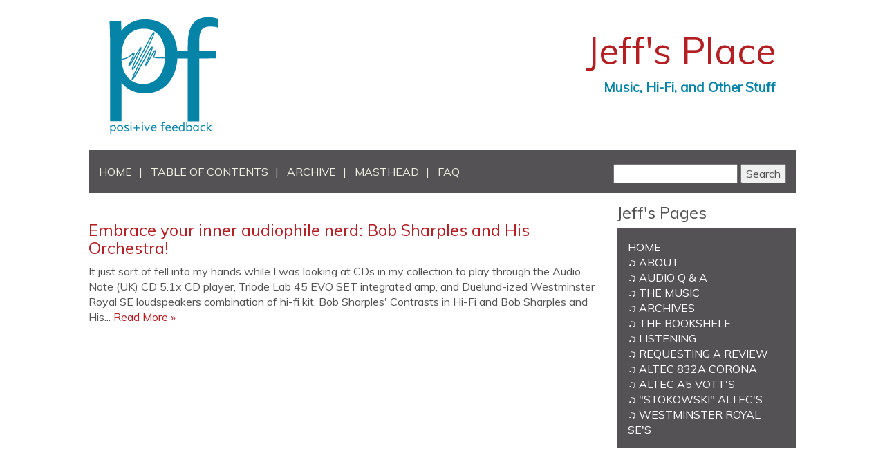

--- FILE ---
content_type: text/html; charset=UTF-8
request_url: https://jeffsplace.positive-feedback.com/category/music/equal-time-for-audio-nerds/
body_size: 9318
content:
<!DOCTYPE html>
<html lang="en">
  <head>
    <meta charset="utf-8">
    <meta http-equiv="X-UA-Compatible" content="IE=edge">

    <link rel="shortcut icon" href="https://jeffsplace.positive-feedback.com/wp-content/themes/positive-feedback/favicon.ico" type="image/x-icon">
    <link rel="icon" href="https://jeffsplace.positive-feedback.com/wp-content/themes/positive-feedback/favicon.ico" type="image/x-icon">
    <title>Equal time for audio nerds Archives - Jeff&#039;s Place</title>
    <meta name='robots' content='index, follow, max-image-preview:large, max-snippet:-1, max-video-preview:-1' />

	<!-- This site is optimized with the Yoast SEO plugin v25.6 - https://yoast.com/wordpress/plugins/seo/ -->
	<link rel="canonical" href="https://jeffsplace.positive-feedback.com/category/music/equal-time-for-audio-nerds/" />
	<meta property="og:locale" content="en_US" />
	<meta property="og:type" content="article" />
	<meta property="og:title" content="Equal time for audio nerds Archives - Jeff&#039;s Place" />
	<meta property="og:url" content="https://jeffsplace.positive-feedback.com/category/music/equal-time-for-audio-nerds/" />
	<meta property="og:site_name" content="Jeff&#039;s Place" />
	<meta name="twitter:card" content="summary_large_image" />
	<script type="application/ld+json" class="yoast-schema-graph">{"@context":"https://schema.org","@graph":[{"@type":"CollectionPage","@id":"https://jeffsplace.positive-feedback.com/category/music/equal-time-for-audio-nerds/","url":"https://jeffsplace.positive-feedback.com/category/music/equal-time-for-audio-nerds/","name":"Equal time for audio nerds Archives - Jeff&#039;s Place","isPartOf":{"@id":"https://jeffsplace.positive-feedback.com/#website"},"breadcrumb":{"@id":"https://jeffsplace.positive-feedback.com/category/music/equal-time-for-audio-nerds/#breadcrumb"},"inLanguage":"en-US"},{"@type":"BreadcrumbList","@id":"https://jeffsplace.positive-feedback.com/category/music/equal-time-for-audio-nerds/#breadcrumb","itemListElement":[{"@type":"ListItem","position":1,"name":"Home","item":"https://jeffsplace.positive-feedback.com/"},{"@type":"ListItem","position":2,"name":"¸¸.•*¨*•♫♪ Music","item":"https://jeffsplace.positive-feedback.com/category/music/"},{"@type":"ListItem","position":3,"name":"Equal time for audio nerds"}]},{"@type":"WebSite","@id":"https://jeffsplace.positive-feedback.com/#website","url":"https://jeffsplace.positive-feedback.com/","name":"Jeff&#039;s Place","description":"Music, Hi-Fi, and Other Stuff","potentialAction":[{"@type":"SearchAction","target":{"@type":"EntryPoint","urlTemplate":"https://jeffsplace.positive-feedback.com/?s={search_term_string}"},"query-input":{"@type":"PropertyValueSpecification","valueRequired":true,"valueName":"search_term_string"}}],"inLanguage":"en-US"}]}</script>
	<!-- / Yoast SEO plugin. -->


<link rel="alternate" type="application/rss+xml" title="Jeff&#039;s Place &raquo; Equal time for audio nerds Category Feed" href="https://jeffsplace.positive-feedback.com/category/music/equal-time-for-audio-nerds/feed/" />
<style id='wp-img-auto-sizes-contain-inline-css' type='text/css'>
img:is([sizes=auto i],[sizes^="auto," i]){contain-intrinsic-size:3000px 1500px}
/*# sourceURL=wp-img-auto-sizes-contain-inline-css */
</style>
<style id='wp-emoji-styles-inline-css' type='text/css'>

	img.wp-smiley, img.emoji {
		display: inline !important;
		border: none !important;
		box-shadow: none !important;
		height: 1em !important;
		width: 1em !important;
		margin: 0 0.07em !important;
		vertical-align: -0.1em !important;
		background: none !important;
		padding: 0 !important;
	}
/*# sourceURL=wp-emoji-styles-inline-css */
</style>
<link rel='stylesheet' id='wp-block-library-css' href='https://jeffsplace.positive-feedback.com/wp-includes/css/dist/block-library/style.min.css?ver=6.9' type='text/css' media='all' />
<style id='global-styles-inline-css' type='text/css'>
:root{--wp--preset--aspect-ratio--square: 1;--wp--preset--aspect-ratio--4-3: 4/3;--wp--preset--aspect-ratio--3-4: 3/4;--wp--preset--aspect-ratio--3-2: 3/2;--wp--preset--aspect-ratio--2-3: 2/3;--wp--preset--aspect-ratio--16-9: 16/9;--wp--preset--aspect-ratio--9-16: 9/16;--wp--preset--color--black: #000000;--wp--preset--color--cyan-bluish-gray: #abb8c3;--wp--preset--color--white: #ffffff;--wp--preset--color--pale-pink: #f78da7;--wp--preset--color--vivid-red: #cf2e2e;--wp--preset--color--luminous-vivid-orange: #ff6900;--wp--preset--color--luminous-vivid-amber: #fcb900;--wp--preset--color--light-green-cyan: #7bdcb5;--wp--preset--color--vivid-green-cyan: #00d084;--wp--preset--color--pale-cyan-blue: #8ed1fc;--wp--preset--color--vivid-cyan-blue: #0693e3;--wp--preset--color--vivid-purple: #9b51e0;--wp--preset--gradient--vivid-cyan-blue-to-vivid-purple: linear-gradient(135deg,rgb(6,147,227) 0%,rgb(155,81,224) 100%);--wp--preset--gradient--light-green-cyan-to-vivid-green-cyan: linear-gradient(135deg,rgb(122,220,180) 0%,rgb(0,208,130) 100%);--wp--preset--gradient--luminous-vivid-amber-to-luminous-vivid-orange: linear-gradient(135deg,rgb(252,185,0) 0%,rgb(255,105,0) 100%);--wp--preset--gradient--luminous-vivid-orange-to-vivid-red: linear-gradient(135deg,rgb(255,105,0) 0%,rgb(207,46,46) 100%);--wp--preset--gradient--very-light-gray-to-cyan-bluish-gray: linear-gradient(135deg,rgb(238,238,238) 0%,rgb(169,184,195) 100%);--wp--preset--gradient--cool-to-warm-spectrum: linear-gradient(135deg,rgb(74,234,220) 0%,rgb(151,120,209) 20%,rgb(207,42,186) 40%,rgb(238,44,130) 60%,rgb(251,105,98) 80%,rgb(254,248,76) 100%);--wp--preset--gradient--blush-light-purple: linear-gradient(135deg,rgb(255,206,236) 0%,rgb(152,150,240) 100%);--wp--preset--gradient--blush-bordeaux: linear-gradient(135deg,rgb(254,205,165) 0%,rgb(254,45,45) 50%,rgb(107,0,62) 100%);--wp--preset--gradient--luminous-dusk: linear-gradient(135deg,rgb(255,203,112) 0%,rgb(199,81,192) 50%,rgb(65,88,208) 100%);--wp--preset--gradient--pale-ocean: linear-gradient(135deg,rgb(255,245,203) 0%,rgb(182,227,212) 50%,rgb(51,167,181) 100%);--wp--preset--gradient--electric-grass: linear-gradient(135deg,rgb(202,248,128) 0%,rgb(113,206,126) 100%);--wp--preset--gradient--midnight: linear-gradient(135deg,rgb(2,3,129) 0%,rgb(40,116,252) 100%);--wp--preset--font-size--small: 13px;--wp--preset--font-size--medium: 20px;--wp--preset--font-size--large: 36px;--wp--preset--font-size--x-large: 42px;--wp--preset--spacing--20: 0.44rem;--wp--preset--spacing--30: 0.67rem;--wp--preset--spacing--40: 1rem;--wp--preset--spacing--50: 1.5rem;--wp--preset--spacing--60: 2.25rem;--wp--preset--spacing--70: 3.38rem;--wp--preset--spacing--80: 5.06rem;--wp--preset--shadow--natural: 6px 6px 9px rgba(0, 0, 0, 0.2);--wp--preset--shadow--deep: 12px 12px 50px rgba(0, 0, 0, 0.4);--wp--preset--shadow--sharp: 6px 6px 0px rgba(0, 0, 0, 0.2);--wp--preset--shadow--outlined: 6px 6px 0px -3px rgb(255, 255, 255), 6px 6px rgb(0, 0, 0);--wp--preset--shadow--crisp: 6px 6px 0px rgb(0, 0, 0);}:where(.is-layout-flex){gap: 0.5em;}:where(.is-layout-grid){gap: 0.5em;}body .is-layout-flex{display: flex;}.is-layout-flex{flex-wrap: wrap;align-items: center;}.is-layout-flex > :is(*, div){margin: 0;}body .is-layout-grid{display: grid;}.is-layout-grid > :is(*, div){margin: 0;}:where(.wp-block-columns.is-layout-flex){gap: 2em;}:where(.wp-block-columns.is-layout-grid){gap: 2em;}:where(.wp-block-post-template.is-layout-flex){gap: 1.25em;}:where(.wp-block-post-template.is-layout-grid){gap: 1.25em;}.has-black-color{color: var(--wp--preset--color--black) !important;}.has-cyan-bluish-gray-color{color: var(--wp--preset--color--cyan-bluish-gray) !important;}.has-white-color{color: var(--wp--preset--color--white) !important;}.has-pale-pink-color{color: var(--wp--preset--color--pale-pink) !important;}.has-vivid-red-color{color: var(--wp--preset--color--vivid-red) !important;}.has-luminous-vivid-orange-color{color: var(--wp--preset--color--luminous-vivid-orange) !important;}.has-luminous-vivid-amber-color{color: var(--wp--preset--color--luminous-vivid-amber) !important;}.has-light-green-cyan-color{color: var(--wp--preset--color--light-green-cyan) !important;}.has-vivid-green-cyan-color{color: var(--wp--preset--color--vivid-green-cyan) !important;}.has-pale-cyan-blue-color{color: var(--wp--preset--color--pale-cyan-blue) !important;}.has-vivid-cyan-blue-color{color: var(--wp--preset--color--vivid-cyan-blue) !important;}.has-vivid-purple-color{color: var(--wp--preset--color--vivid-purple) !important;}.has-black-background-color{background-color: var(--wp--preset--color--black) !important;}.has-cyan-bluish-gray-background-color{background-color: var(--wp--preset--color--cyan-bluish-gray) !important;}.has-white-background-color{background-color: var(--wp--preset--color--white) !important;}.has-pale-pink-background-color{background-color: var(--wp--preset--color--pale-pink) !important;}.has-vivid-red-background-color{background-color: var(--wp--preset--color--vivid-red) !important;}.has-luminous-vivid-orange-background-color{background-color: var(--wp--preset--color--luminous-vivid-orange) !important;}.has-luminous-vivid-amber-background-color{background-color: var(--wp--preset--color--luminous-vivid-amber) !important;}.has-light-green-cyan-background-color{background-color: var(--wp--preset--color--light-green-cyan) !important;}.has-vivid-green-cyan-background-color{background-color: var(--wp--preset--color--vivid-green-cyan) !important;}.has-pale-cyan-blue-background-color{background-color: var(--wp--preset--color--pale-cyan-blue) !important;}.has-vivid-cyan-blue-background-color{background-color: var(--wp--preset--color--vivid-cyan-blue) !important;}.has-vivid-purple-background-color{background-color: var(--wp--preset--color--vivid-purple) !important;}.has-black-border-color{border-color: var(--wp--preset--color--black) !important;}.has-cyan-bluish-gray-border-color{border-color: var(--wp--preset--color--cyan-bluish-gray) !important;}.has-white-border-color{border-color: var(--wp--preset--color--white) !important;}.has-pale-pink-border-color{border-color: var(--wp--preset--color--pale-pink) !important;}.has-vivid-red-border-color{border-color: var(--wp--preset--color--vivid-red) !important;}.has-luminous-vivid-orange-border-color{border-color: var(--wp--preset--color--luminous-vivid-orange) !important;}.has-luminous-vivid-amber-border-color{border-color: var(--wp--preset--color--luminous-vivid-amber) !important;}.has-light-green-cyan-border-color{border-color: var(--wp--preset--color--light-green-cyan) !important;}.has-vivid-green-cyan-border-color{border-color: var(--wp--preset--color--vivid-green-cyan) !important;}.has-pale-cyan-blue-border-color{border-color: var(--wp--preset--color--pale-cyan-blue) !important;}.has-vivid-cyan-blue-border-color{border-color: var(--wp--preset--color--vivid-cyan-blue) !important;}.has-vivid-purple-border-color{border-color: var(--wp--preset--color--vivid-purple) !important;}.has-vivid-cyan-blue-to-vivid-purple-gradient-background{background: var(--wp--preset--gradient--vivid-cyan-blue-to-vivid-purple) !important;}.has-light-green-cyan-to-vivid-green-cyan-gradient-background{background: var(--wp--preset--gradient--light-green-cyan-to-vivid-green-cyan) !important;}.has-luminous-vivid-amber-to-luminous-vivid-orange-gradient-background{background: var(--wp--preset--gradient--luminous-vivid-amber-to-luminous-vivid-orange) !important;}.has-luminous-vivid-orange-to-vivid-red-gradient-background{background: var(--wp--preset--gradient--luminous-vivid-orange-to-vivid-red) !important;}.has-very-light-gray-to-cyan-bluish-gray-gradient-background{background: var(--wp--preset--gradient--very-light-gray-to-cyan-bluish-gray) !important;}.has-cool-to-warm-spectrum-gradient-background{background: var(--wp--preset--gradient--cool-to-warm-spectrum) !important;}.has-blush-light-purple-gradient-background{background: var(--wp--preset--gradient--blush-light-purple) !important;}.has-blush-bordeaux-gradient-background{background: var(--wp--preset--gradient--blush-bordeaux) !important;}.has-luminous-dusk-gradient-background{background: var(--wp--preset--gradient--luminous-dusk) !important;}.has-pale-ocean-gradient-background{background: var(--wp--preset--gradient--pale-ocean) !important;}.has-electric-grass-gradient-background{background: var(--wp--preset--gradient--electric-grass) !important;}.has-midnight-gradient-background{background: var(--wp--preset--gradient--midnight) !important;}.has-small-font-size{font-size: var(--wp--preset--font-size--small) !important;}.has-medium-font-size{font-size: var(--wp--preset--font-size--medium) !important;}.has-large-font-size{font-size: var(--wp--preset--font-size--large) !important;}.has-x-large-font-size{font-size: var(--wp--preset--font-size--x-large) !important;}
/*# sourceURL=global-styles-inline-css */
</style>

<style id='classic-theme-styles-inline-css' type='text/css'>
/*! This file is auto-generated */
.wp-block-button__link{color:#fff;background-color:#32373c;border-radius:9999px;box-shadow:none;text-decoration:none;padding:calc(.667em + 2px) calc(1.333em + 2px);font-size:1.125em}.wp-block-file__button{background:#32373c;color:#fff;text-decoration:none}
/*# sourceURL=/wp-includes/css/classic-themes.min.css */
</style>
<link rel='stylesheet' id='bootstrap-css' href='https://jeffsplace.positive-feedback.com/wp-content/themes/positive-feedback/css/bootstrap.min.css?ver=6.9' type='text/css' media='all' />
<link rel='stylesheet' id='keyframes-css' href='https://jeffsplace.positive-feedback.com/wp-content/themes/positive-feedback/css/keyframes.css?ver=6.9' type='text/css' media='all' />
<link rel='stylesheet' id='fontawesome-css' href='https://jeffsplace.positive-feedback.com/wp-content/themes/positive-feedback/assets/font-awesome/css/font-awesome.min.css?ver=6.9' type='text/css' media='all' />
<link rel='stylesheet' id='swiper-css' href='https://jeffsplace.positive-feedback.com/wp-content/themes/positive-feedback/css/idangerous.swiper.css?ver=6.9' type='text/css' media='all' />
<link rel='stylesheet' id='main-css' href='https://jeffsplace.positive-feedback.com/wp-content/themes/positive-feedback/style.css?ver=6.9' type='text/css' media='all' />
<link rel='stylesheet' id='wp-pagenavi-css' href='https://jeffsplace.positive-feedback.com/wp-content/plugins/wp-pagenavi/pagenavi-css.css?ver=2.70' type='text/css' media='all' />
<link rel="https://api.w.org/" href="https://jeffsplace.positive-feedback.com/wp-json/" /><link rel="alternate" title="JSON" type="application/json" href="https://jeffsplace.positive-feedback.com/wp-json/wp/v2/categories/209" /><link rel="EditURI" type="application/rsd+xml" title="RSD" href="https://jeffsplace.positive-feedback.com/xmlrpc.php?rsd" />
<meta name="generator" content="WordPress 6.9" />
		<style type="text/css" id="wp-custom-css">
			.site-title a {
	font-size:1.5em;
}
.divider-right, .divider-left {
    height: 1px;
}
.atPF, .atPF a {
	color:#0684a7 !important;
	font-size:1.2em;
}
.widgettitle  {
	margin-top:-5px !important;
}
.home .widgettitle  {
	margin-top:15px !important;
}
.divider-left h2 {
    font-size: 1.7em;
}
#menu-sidebar-nav {
    background-color: #545255;
    padding: 1em;
    margin-top: 0;
    box-sizing: border-box;
		width:100%;
}
#menu-sidebar-nav li {
	list-style:none;
}
#menu-sidebar-nav a {
	color:#fff !important;
	text-transform: uppercase;
}
.right-ad-wrapper ul {
	padding:0;
}
body > div:nth-child(5) > div > div.col-xs-3.padding-none > div:nth-child(4) li {
	list-style:none;
	margin:1em 0;
}
.right-ad-wrapper select {
	max-width:100%;
}
.banner-right .date-n-author {
	margin-top:0;
}
.screen-reader-text {
	display:none;
}
.gallery {
	float:left;
}
.gallery-item img {
	margin:1em auto;
}
dl.gallery-item {
    margin: 0;
}
.gallery .gallery-caption {
    min-height: 6em;
}
#gallery-26 .gallery-caption, #gallery-19 .gallery-caption, #gallery-13 .gallery-caption, 
#gallery-4 .gallery-caption,
#gallery-5 .gallery-caption,
#gallery-6 .gallery-caption {
    min-height: 11em;
}
#gallery-11 .gallery-caption {
	min-height:8em;
}
.comment-author img {
	display:none;
}
.comment-body {
	border-bottom:1px lightgray solid;
}
.search .right-ad-wrapper {
	margin-top:1em;
}		</style>
		    <link href='https://fonts.googleapis.com/css?family=Muli' rel='stylesheet' type='text/css'>
  </head>
<body class="archive category category-equal-time-for-audio-nerds category-209 wp-theme-positive-feedback">
<div class="load-screen">
  <div class="load-screen-inner">
    <div class="container">
      <div class="inner"><h1 class="flash">Loading...</h1></div>
    </div>
  </div>
</div>

    <div class="site-wrapper">
    
    <div class="small-banner">
        <div class="container">
          <div class="col-xs-6">
            <a href="https://positive-feedback.com/"><img src="https://jeffsplace.positive-feedback.com/wp-content/themes/positive-feedback/img/logo-small.png" alt="Positive Feedback Logo" class="img-responsive"></a>
          </div>
          <div class="col-xs-6 banner-right">
            <div class="date-n-author" style="text-align:right;">
              <h3 style="float:right; margin-top:10px;">
                <h1 class="site-title"><a href="https://jeffsplace.positive-feedback.com/" rel="home">Jeff&#039;s Place</a></h1>
                <b class="atPF">Music, Hi-Fi, and Other Stuff</b>
              </h3>
            </div>
          </div>
        </div>


      </div>

      <div class="container" style="padding:0;">
    <div id="sticky-header-sticky-wrapper" class="sticky-wrapper" style="height: 62px;"><div class="sticky-navbar nav navbar-nav" id="sticky-header">
              <div class="col-xs-9">
                <ul id="menu-main-nav" class="main-navigation"><li id="menu-item-19" class="menu-item menu-item-type-post_type menu-item-object-page menu-item-home current-menu-item page_item page-item-5 current_page_item menu-item-19"><a href="https://positive-feedback.com/">HOME</a></li>
    <li id="menu-item-176" class="menu-item menu-item-type-post_type menu-item-object-page menu-item-176"><a href="https://positive-feedback.com/toc/">TABLE OF CONTENTS</a></li>
    <li id="menu-item-175" class="menu-item menu-item-type-post_type menu-item-object-page menu-item-175"><a href="https://positive-feedback.com/archive/">ARCHIVE</a></li>
    <!-- <li id="menu-item-17" class="email-modal-btn menu-item menu-item-type-custom menu-item-object-custom menu-item-17"><a href="#">CONTACT</a></li> -->
    <li id="menu-item-69" class="menu-item menu-item-type-post_type menu-item-object-page menu-item-69"><a href="https://positive-feedback.com/masthead/">MASTHEAD</a></li>
    <li id="menu-item-14040" class="menu-item menu-item-type-post_type menu-item-object-page menu-item-14040"><a href="https://positive-feedback.com/faq/">FAQ</a></li>
    </ul>          </div>
              <div class="form-group">
 <form class="navbar-form navbar-right"  method="get" id="oss-searchform" action=https://jeffsplace.positive-feedback.com/ >
            <input type="text" value="" name="s"
                id="oss-keyword" style=""
                autocomplete="off" /> 
            <input type="submit" id="oss-submit" class="" value="Search" />
            <div style="position: absolute">
                <div id="oss-autocomplete"></div>
            </div>
        </form>
        </div>


          </div></div>


      </div>
    </div>

    <!-- Modal -->
      <div class="modal fade opensearchserver.ignore" id="email-modal" tabindex="-1" role="dialog" aria-labelledby="myModalLabel" aria-hidden="true">
        <form action="" method="post" class="form" id="contact-staff">
        <div class="modal-dialog">
          <div class="modal-content">
            <div class="modal-header">
              <button type="button" class="close" data-dismiss="modal" aria-label="Close"><span aria-hidden="true">&times;</span></button>
              <h4 class="modal-title">Contact a PF Staff Member</h4>
            </div>

            <div class="modal-body">

                <div class="form-group">
                  <select name="email_to" class="form-control">

                    <option value="" disabled selected>Select a PF Staffer </option>
                    <option value="" disabled></option>



                                      </select>
                </div>
                <div class="form-group">
                  <input name="name" type="text" class="form-control" placeholder="Your Name">
                </div>
                <div class="form-group">
                  <input name="email" type="email" class="form-control" placeholder="Your Email Address">
                </div>
                <div class="form-group">
                  <input name="phone" type="text" class="form-control" placeholder="Your Phone Number">
                </div>
                <div class="form-group">
                  <input name="subject" type="text" class="form-control" placeholder="Subject">
                </div>
                <div class="form-group">
                  <textarea name="message" style="height:154px;" class="form-control" placeholder="Create a message"></textarea>
                </div>

            </div>
            <div class="modal-footer">
              <button type="button" class="btn btn-default" data-dismiss="modal">Cancel</button>
              <button type="submit" id="contact-authors-btn" class="btn btn-primary">Send Email</button>
              <div id="contact-authors-status"></div>

            </div>

          </div>
        </div>
        </form>
      </div>

      <!-- End Modal -->


    <div class="container">
    <div class="row">
      <div class="ad-row-horizontal">
          </div>
    </div>
    </div>
    <div class="container" style="padding-left:0">
    <div class="row top-20">

          <div class="col-xs-9">
            <div class="sp-wrapper archive-wrap">

                            <div class="archive-module">
              <h2 class="industry-news-title"><a href="https://jeffsplace.positive-feedback.com/embrace-your-inner-audiophile-nerd-bob-sharples-and-his-orchestra/">Embrace your inner audiophile nerd: Bob Sharples and His Orchestra!</a></h2>





                <br>
              <div><p class=""><p>It just sort of fell into my hands while I was looking at CDs in my collection to play through the Audio Note (UK) CD 5.1x CD player, Triode Lab 45 EVO SET integrated amp, and Duelund-ized Westminster Royal SE loudspeakers combination of hi-fi kit. Bob Sharples' Contrasts in Hi-Fi and Bob Sharples and His... <a class="read-more" href="https://jeffsplace.positive-feedback.com/embrace-your-inner-audiophile-nerd-bob-sharples-and-his-orchestra/">Read More &raquo;</a></p>
</p></div>
              <!-- <hr /> -->
              <br>
                            </div>
                        <div class="nav-previous alignleft"></div>
              <div class="nav-next alignright"></div>
            




            </div>

          </div>
          <div class="col-xs-3 padding-none">

            <div class="right-ad-wrapper"><h2 class="widgettitle">Jeff&#039;s Pages</h2>
<div class="menu-sidebar-nav-container"><ul id="menu-sidebar-nav" class="menu"><li id="menu-item-14579" class="menu-item menu-item-type-custom menu-item-object-custom menu-item-home menu-item-14579"><a href="https://jeffsplace.positive-feedback.com/">Home</a></li>
<li id="menu-item-14585" class="menu-item menu-item-type-post_type menu-item-object-page menu-item-14585"><a href="https://jeffsplace.positive-feedback.com/about/">♫ About</a></li>
<li id="menu-item-22894" class="menu-item menu-item-type-post_type menu-item-object-page menu-item-22894"><a href="https://jeffsplace.positive-feedback.com/audio-questions-answers/">♫ Audio Q &#038; A</a></li>
<li id="menu-item-14580" class="menu-item menu-item-type-post_type menu-item-object-page menu-item-14580"><a href="https://jeffsplace.positive-feedback.com/the-music/">♫ The Music</a></li>
<li id="menu-item-14590" class="menu-item menu-item-type-post_type menu-item-object-page menu-item-14590"><a href="https://jeffsplace.positive-feedback.com/review-archives-2/">♫ Archives</a></li>
<li id="menu-item-14591" class="menu-item menu-item-type-post_type menu-item-object-page menu-item-14591"><a href="https://jeffsplace.positive-feedback.com/%f0%9f%93%96the-bookshelf/">♫ The Bookshelf</a></li>
<li id="menu-item-14592" class="menu-item menu-item-type-post_type menu-item-object-page menu-item-14592"><a href="https://jeffsplace.positive-feedback.com/listening-bias/">♫ Listening</a></li>
<li id="menu-item-14588" class="menu-item menu-item-type-post_type menu-item-object-page menu-item-14588"><a href="https://jeffsplace.positive-feedback.com/requesting-a-review/">♫ Requesting a Review</a></li>
<li id="menu-item-14582" class="menu-item menu-item-type-post_type menu-item-object-page menu-item-14582"><a href="https://jeffsplace.positive-feedback.com/%e2%99%ab-altec-832a-corona/">♫ Altec 832A Corona</a></li>
<li id="menu-item-14583" class="menu-item menu-item-type-post_type menu-item-object-page menu-item-14583"><a href="https://jeffsplace.positive-feedback.com/%e2%99%ab-vott-system/">♫ Altec A5 VOTT's</a></li>
<li id="menu-item-14581" class="menu-item menu-item-type-post_type menu-item-object-page menu-item-14581"><a href="https://jeffsplace.positive-feedback.com/%e2%99%ab-spec-the-maestros-votts-system/">♫ "STOKOWSKI" Altec's</a></li>
<li id="menu-item-14584" class="menu-item menu-item-type-post_type menu-item-object-page menu-item-14584"><a href="https://jeffsplace.positive-feedback.com/review-system-1/">♫ Westminster Royal SE's</a></li>
</ul></div></div>

          </div>
      </div>
  </div>

  <script type="f655267db05df0354b26d650-text/javascript" id="disqus_count-js-extra">
/* <![CDATA[ */
var countVars = {"disqusShortname":"positivefeedback"};
//# sourceURL=disqus_count-js-extra
/* ]]> */
</script>
<script type="f655267db05df0354b26d650-text/javascript" src="https://jeffsplace.positive-feedback.com/wp-content/plugins/disqus-comment-system/public/js/comment_count.js?ver=3.1.3" id="disqus_count-js"></script>
<script type="f655267db05df0354b26d650-text/javascript" src="https://jeffsplace.positive-feedback.com/wp-includes/js/jquery/jquery.min.js?ver=3.7.1" id="jquery-core-js"></script>
<script type="f655267db05df0354b26d650-text/javascript" src="https://jeffsplace.positive-feedback.com/wp-includes/js/jquery/jquery-migrate.min.js?ver=3.4.1" id="jquery-migrate-js"></script>
<script type="f655267db05df0354b26d650-text/javascript" src="https://jeffsplace.positive-feedback.com/wp-content/plugins/simple-share-buttons-adder/js/ssba.js?ver=1738622053" id="simple-share-buttons-adder-ssba-js"></script>
<script type="f655267db05df0354b26d650-text/javascript" id="simple-share-buttons-adder-ssba-js-after">
/* <![CDATA[ */
Main.boot( [] );
//# sourceURL=simple-share-buttons-adder-ssba-js-after
/* ]]> */
</script>
<script type="f655267db05df0354b26d650-text/javascript" src="https://jeffsplace.positive-feedback.com/wp-content/themes/positive-feedback/js/bootstrap.min.js?ver=1.11.2" id="bootstrap-js"></script>
<script type="f655267db05df0354b26d650-text/javascript" src="https://jeffsplace.positive-feedback.com/wp-content/themes/positive-feedback/js/jquery.sticky.js?ver=1.11.2" id="sticky-js"></script>
<script type="f655267db05df0354b26d650-text/javascript" src="https://jeffsplace.positive-feedback.com/wp-content/themes/positive-feedback/js/main.js?ver=1.11.2" id="sitejs-js"></script>
<script type="f655267db05df0354b26d650-text/javascript" src="https://jeffsplace.positive-feedback.com/wp-content/themes/positive-feedback/js/idangerous.swiper.min.js?ver=1.11.2" id="swiperjs-js"></script>
<script type="f655267db05df0354b26d650-text/javascript" src="https://jeffsplace.positive-feedback.com/wp-includes/js/imagesloaded.min.js?ver=5.0.0" id="imagesloaded-js"></script>
<script type="f655267db05df0354b26d650-text/javascript" src="https://jeffsplace.positive-feedback.com/wp-includes/js/masonry.min.js?ver=4.2.2" id="masonry-js"></script>
<script type="f655267db05df0354b26d650-text/javascript" src="https://jeffsplace.positive-feedback.com/wp-content/themes/positive-feedback/js/parallax.min.js?ver=1.11.2" id="parallax-js"></script>
<script type="speculationrules">
{"prefetch":[{"source":"document","where":{"and":[{"href_matches":"/*"},{"not":{"href_matches":["/wp-*.php","/wp-admin/*","/wp-content/uploads/*","/wp-content/*","/wp-content/plugins/*","/wp-content/themes/positive-feedback/*","/*\\?(.+)"]}},{"not":{"selector_matches":"a[rel~=\"nofollow\"]"}},{"not":{"selector_matches":".no-prefetch, .no-prefetch a"}}]},"eagerness":"conservative"}]}
</script>
<script id="wp-emoji-settings" type="application/json">
{"baseUrl":"https://s.w.org/images/core/emoji/17.0.2/72x72/","ext":".png","svgUrl":"https://s.w.org/images/core/emoji/17.0.2/svg/","svgExt":".svg","source":{"concatemoji":"https://jeffsplace.positive-feedback.com/wp-includes/js/wp-emoji-release.min.js?ver=6.9"}}
</script>
<script type="f655267db05df0354b26d650-module">
/* <![CDATA[ */
/*! This file is auto-generated */
const a=JSON.parse(document.getElementById("wp-emoji-settings").textContent),o=(window._wpemojiSettings=a,"wpEmojiSettingsSupports"),s=["flag","emoji"];function i(e){try{var t={supportTests:e,timestamp:(new Date).valueOf()};sessionStorage.setItem(o,JSON.stringify(t))}catch(e){}}function c(e,t,n){e.clearRect(0,0,e.canvas.width,e.canvas.height),e.fillText(t,0,0);t=new Uint32Array(e.getImageData(0,0,e.canvas.width,e.canvas.height).data);e.clearRect(0,0,e.canvas.width,e.canvas.height),e.fillText(n,0,0);const a=new Uint32Array(e.getImageData(0,0,e.canvas.width,e.canvas.height).data);return t.every((e,t)=>e===a[t])}function p(e,t){e.clearRect(0,0,e.canvas.width,e.canvas.height),e.fillText(t,0,0);var n=e.getImageData(16,16,1,1);for(let e=0;e<n.data.length;e++)if(0!==n.data[e])return!1;return!0}function u(e,t,n,a){switch(t){case"flag":return n(e,"\ud83c\udff3\ufe0f\u200d\u26a7\ufe0f","\ud83c\udff3\ufe0f\u200b\u26a7\ufe0f")?!1:!n(e,"\ud83c\udde8\ud83c\uddf6","\ud83c\udde8\u200b\ud83c\uddf6")&&!n(e,"\ud83c\udff4\udb40\udc67\udb40\udc62\udb40\udc65\udb40\udc6e\udb40\udc67\udb40\udc7f","\ud83c\udff4\u200b\udb40\udc67\u200b\udb40\udc62\u200b\udb40\udc65\u200b\udb40\udc6e\u200b\udb40\udc67\u200b\udb40\udc7f");case"emoji":return!a(e,"\ud83e\u1fac8")}return!1}function f(e,t,n,a){let r;const o=(r="undefined"!=typeof WorkerGlobalScope&&self instanceof WorkerGlobalScope?new OffscreenCanvas(300,150):document.createElement("canvas")).getContext("2d",{willReadFrequently:!0}),s=(o.textBaseline="top",o.font="600 32px Arial",{});return e.forEach(e=>{s[e]=t(o,e,n,a)}),s}function r(e){var t=document.createElement("script");t.src=e,t.defer=!0,document.head.appendChild(t)}a.supports={everything:!0,everythingExceptFlag:!0},new Promise(t=>{let n=function(){try{var e=JSON.parse(sessionStorage.getItem(o));if("object"==typeof e&&"number"==typeof e.timestamp&&(new Date).valueOf()<e.timestamp+604800&&"object"==typeof e.supportTests)return e.supportTests}catch(e){}return null}();if(!n){if("undefined"!=typeof Worker&&"undefined"!=typeof OffscreenCanvas&&"undefined"!=typeof URL&&URL.createObjectURL&&"undefined"!=typeof Blob)try{var e="postMessage("+f.toString()+"("+[JSON.stringify(s),u.toString(),c.toString(),p.toString()].join(",")+"));",a=new Blob([e],{type:"text/javascript"});const r=new Worker(URL.createObjectURL(a),{name:"wpTestEmojiSupports"});return void(r.onmessage=e=>{i(n=e.data),r.terminate(),t(n)})}catch(e){}i(n=f(s,u,c,p))}t(n)}).then(e=>{for(const n in e)a.supports[n]=e[n],a.supports.everything=a.supports.everything&&a.supports[n],"flag"!==n&&(a.supports.everythingExceptFlag=a.supports.everythingExceptFlag&&a.supports[n]);var t;a.supports.everythingExceptFlag=a.supports.everythingExceptFlag&&!a.supports.flag,a.supports.everything||((t=a.source||{}).concatemoji?r(t.concatemoji):t.wpemoji&&t.twemoji&&(r(t.twemoji),r(t.wpemoji)))});
//# sourceURL=https://jeffsplace.positive-feedback.com/wp-includes/js/wp-emoji-loader.min.js
/* ]]> */
</script>


<div class="footer">
  <div class="container">
      <div class="col-footer">
        <h3>Site Navigation</h3>

        <ul id="menu-main-nav-1" class="footer-navigation"><li class="menu-item menu-item-type-post_type menu-item-object-page menu-item-home menu-item-19"><a href="https://positive-feedback.com/">HOME</a></li>
<li class="menu-item menu-item-type-post_type menu-item-object-page menu-item-176"><a href="https://positive-feedback.com/toc/">TABLE OF CONTENTS</a></li>
<li class="menu-item menu-item-type-post_type menu-item-object-page menu-item-175"><a href="https://positive-feedback.com/archive/">ARCHIVE</a></li>
<!-- <li class="email-modal-btn menu-item menu-item-type-custom menu-item-object-custom menu-item-17"><a href="#">CONTACT</a></li> -->
<li class="menu-item menu-item-type-post_type menu-item-object-page menu-item-69"><a href="https://positive-feedback.com/masthead/">MASTHEAD</a></li>
<li class="menu-item menu-item-type-post_type menu-item-object-page menu-item-14040"><a href="https://positive-feedback.com/faq/">FAQ</a></li>
</ul>      	  </div>
      <div class="col-footer">
        <h3>Other Links</h3>
        <ul id="menu-other-links" class="footer-navigation"><li id="menu-item-1700" class="menu-item menu-item-type-taxonomy menu-item-object-category menu-item-1700"><a href="https://positive-feedback.com/category/industry-news/">Industry News</a></li>
<li id="menu-item-246" class="menu-item menu-item-type-taxonomy menu-item-object-category menu-item-246"><a href="https://positive-feedback.com/category/reverberations/">Reverberations</a></li>
<li id="menu-item-384" class="menu-item menu-item-type-post_type menu-item-object-page menu-item-384"><a href="https://positive-feedback.com/partners/">Product Partners</a></li>
<li id="menu-item-383" class="menu-item menu-item-type-post_type menu-item-object-page menu-item-383"><a href="https://positive-feedback.com/editorial-philosophy/">Editorial Philosophy</a></li>
<li id="menu-item-16545" class="menu-item menu-item-type-post_type menu-item-object-page menu-item-16545"><a href="https://positive-feedback.com/copyright-policy/">Copyright/Reprint Policy</a></li>
<li id="menu-item-16627" class="menu-item menu-item-type-post_type menu-item-object-page menu-item-16627"><a href="https://positive-feedback.com/disclaimer/">Disclaimer</a></li>
<li id="menu-item-28707" class="menu-item menu-item-type-post_type menu-item-object-page menu-item-28707"><a href="https://positive-feedback.com/positive-feedback-reviewer-loan-liability-policy/">Reviewer Loan Liability Policy</a></li>
</ul>      	  </div>
      <div class="col-footer">


        <h3>Follow Us</h3>

        <a target="_blank" href="https://www.facebook.com/PositiveFeedbackOnline"><img style="display:inline; margin-right:8px;" src="https://positive-feedback.com/wp-content/themes/positive-feedback/img/fb.png" class="img-responsive"></a>
        <a target="_blank" href="https://twitter.com/pfoaudioarts"><img style="display:inline; margin-right:8px;" src="https://positive-feedback.com/wp-content/themes/positive-feedback/img/twitter-bird.png" class="img-responsive"></a>
       <!--  <a href="#"><img style="display:inline; margin-right:8px;" src="https://positive-feedback.com/wp-content/themes/positive-feedback/img/insta.png"></a> -->
        <a target="_blank" href="https://positive-feedback.com/feed/atom/"><img style="display:inline; margin-right:8px;" src="https://positive-feedback.com/wp-content/themes/positive-feedback/img/rss-hp.png" class="img-responsive"></a>

      </div>
      <div class="col-footer">

      </div>

      <div class="footer-legal">
        <div class="container">
        <p>
          Positive Feedback, A Premier High-End Audio Magazine – articles and reviews of loudspeakers, amplifiers, streamers, servers, headphones, DACs, preamplifiers, cables, tweaks, CD/SACD players, turntables, cartridges, tubes, music, and more!</p> <p>All material within this site is copyrighted and can not be reprinted or used in any form without our express written permission.
        </p>
        <p>© 2026 <a class="vglnk" href="http://Positive-Feedback.com" rel="nofollow"><span>Positive</span><span>-</span><span>Feedback</span><span>.</span><span>com</span></a>. All Rights Reserved</p>
        <!---SSL Cert -->
        <div style="margin: 0 auto; width: 140px;">
          <table width="135" border="0" cellpadding="2" cellspacing="0" title="This site features a Comodo SSL for secure e-commerce and confidential communications.">
  <tr>
    <p>This site secured by</p>
  <a href="https://www.comodo.com/" target="_blank"  style="color:#000000; text-decoration:none; font:bold 7px verdana,sans-serif; letter-spacing:.5px; text-align:center; margin:0px; padding:0px;"><img src="https://positive-feedback.com/wp-content/uploads/2019/01/Comodo-SSL-cert-logo.png"/></a></td>
  </tr>
  </table>
          </div>
          <!---End SSL Cert -->
      </div>
      </div>
  </div>
<p style="text-align:center; font-size:.7em; color: #fff; padding-top:2em;">Site Built and Maintained by <a href="https://38thweb.com" target="_blank" "="" contenteditable="false" style="cursor: pointer;">38thweb.com</a></p> 
</div>
  <script src="/cdn-cgi/scripts/7d0fa10a/cloudflare-static/rocket-loader.min.js" data-cf-settings="f655267db05df0354b26d650-|49" defer></script><script defer src="https://static.cloudflareinsights.com/beacon.min.js/vcd15cbe7772f49c399c6a5babf22c1241717689176015" integrity="sha512-ZpsOmlRQV6y907TI0dKBHq9Md29nnaEIPlkf84rnaERnq6zvWvPUqr2ft8M1aS28oN72PdrCzSjY4U6VaAw1EQ==" data-cf-beacon='{"version":"2024.11.0","token":"13d73f59fb63455baf7f93f5f1225697","server_timing":{"name":{"cfCacheStatus":true,"cfEdge":true,"cfExtPri":true,"cfL4":true,"cfOrigin":true,"cfSpeedBrain":true},"location_startswith":null}}' crossorigin="anonymous"></script>
<script>(function(){function c(){var b=a.contentDocument||a.contentWindow.document;if(b){var d=b.createElement('script');d.innerHTML="window.__CF$cv$params={r:'9c209833ce3d8682',t:'MTc2OTEwMTA4OQ=='};var a=document.createElement('script');a.src='/cdn-cgi/challenge-platform/scripts/jsd/main.js';document.getElementsByTagName('head')[0].appendChild(a);";b.getElementsByTagName('head')[0].appendChild(d)}}if(document.body){var a=document.createElement('iframe');a.height=1;a.width=1;a.style.position='absolute';a.style.top=0;a.style.left=0;a.style.border='none';a.style.visibility='hidden';document.body.appendChild(a);if('loading'!==document.readyState)c();else if(window.addEventListener)document.addEventListener('DOMContentLoaded',c);else{var e=document.onreadystatechange||function(){};document.onreadystatechange=function(b){e(b);'loading'!==document.readyState&&(document.onreadystatechange=e,c())}}}})();</script></body>
</html>


--- FILE ---
content_type: text/css
request_url: https://jeffsplace.positive-feedback.com/wp-content/themes/positive-feedback/style.css?ver=6.9
body_size: 2658
content:
/*
Theme Name: Positive Feedback
Theme URI: http://positive-feedback.com
Author: http://positive-feedback.com
Author URI: http://positive-feedback.com
Description: Custom theme designed for positive-feedback.com
Version: 1.0
Text Domain: positivefeedback

Maintained by 38thweb.com
*/
@import 'css/main.css';
.classifieds p {
    margin: 0 !important;
}
.classifieds a.classifieds-link {
    padding-top: 9px !important;
}
html body {
    background-color: #fff !important;
    font-family: "Muli", "Helvetica Neue", Helvetica,Arial,sans-serif !important;
}
p, h1, h2, h3, h4, h5, h6, a {
  font-family: "Muli", "Helvetica Neue", Helvetica,Arial,sans-serif !important;
}
#toc-page-top .btn-primary {
    color: #fff;
    background-color: #545255;
    border-color: #545255;
 }
#toc-page-top .btn:focus, #toc-page-top .btn:active:focus, #toc-page-top .btn-primary:hover, #toc-page-top .btn-primary:focus, #toc-page-top .btn-primary.focus, #toc-page-top .btn-primary:active, #toc-page-top .btn-primary.active, #toc-page-top .open>.dropdown-toggle.btn-primary {
     border-color: lightgrey;
}
.sticky-navbar button.search-btn {
    background-color: #fff !important;
 }

 /*   MISC  */

.page-template-page-archive .post-body h2 {
    font-size: 28px;
}
div.form-group > h2 {
 font-size: 24px;
}
/*    Print Button       */
#print-button {
  width:100px;
}
div.printfriendly {
    z-index: 0 !important;
}
div.printfriendly a, div.printfriendly a:link, div.printfriendly a:visited {
    color: #0f90b1 !important;
}
/* Styling for Pagination */

.wp-pagenavi a, .wp-pagenavi span {
    text-decoration: none;
    border: none;
    background-color: #545255;
  }
.wp-pagenavi a, .wp-pagenavi span {
  color: #fff;
  text-transform: uppercase;
}
.wp-pagenavi span.current {
    font-weight: bold;
    color: #0684A7;
    background-color: #fff;
    border: .5px solid #545255;
}
  /* End Pagination Style */

/*        Full Width Ads on Homepage                    */
.col-one {
  margin:10px 0 0 0;
  width: 100%;
  height: 175px !important;
  display: block;
  float: left;
}
.ad-row-horizontal {
    float: left;
}
/*        Space for Extra Sidebar Ads on Homepage       */
.rp-wrapper {
    height: 1035px;
}.classifieds {
    height: 890px;
    overflow: hidden;
}
.classifieds .col-xs-classified {
    width: 250px;
    margin-right: 8px;
    float: left;
    height: 1035px;
    overflow: hidden;
}
/* Add space between right sidebar ads  */
.right-ad-wrapper {
    margin-bottom: 25px;
}
.home .right-ad-wrapper {
    margin-bottom: 12px;
}
/*            Header Changes          */
.banner-right .date-n-author {
    color: #ACAC9D;
    margin-top: 28%;
}
.home .banner-right .date-n-author {
    color: #ACAC9D;
    margin-top: 0;
}

.hp-banner {
    padding-top: 20px;
    padding-bottom: 20px;
}
.hp-banner h4 {
    float: right;
    word-wrap: break-word;
    max-width: 100%;
}
.hp-banner img {
    margin-right: 0;
}
.hp-banner .date-n-author {
    float: right;
}
/* Right Sidebar border  */
img[alt~="Ad"], .hp-banner .banner-right img {
    border: 1px solid #000;
}

/*  Hover Zoom on all Ads  */
img[alt~="Ad"]{
    transition: transform .40s; /* Animation */
}
img[alt~="Ad"]:hover {
    transform: scale(1.05);
    -webkit-transform: scale(1.05);
    -moz-transform: scale(1.05);
    -ms-transform: scale(1.05);
    -o-transform: scale(1.05);
    border: 1px solid #0985a5;
    box-shadow: 5px 0px 30px rgba(0, 0, 0, 0.5);
    -webkit-box-shadow: 5px 0px 30px rgba(0, 0, 0, 0.5);
    -moz-box-shadow: 5px 0px 30px rgba(0, 0, 0, 0.5);

}
.classifieds, .classifieds .col-xs-classified {
  overflow: visible;
}
/* End Right Sidebar  */

body > div.site-wrapper > div.hp-banner > div > div > div.col-xs-8.banner-right > a > img {
  border:none;
}
.page-template-page-archive-php .nav-previous{
    float:left;
    width: 100%;
}
/*         End Header Changes          */

/* Single/Article  */

.single .col-xs-3 .form-group {
    border-bottom: 1px solid grey;
}
.single .col-xs-3 a {
    font-size: 1em;
}
.single .relatedposts img {
    width:100%;
}
.author_left {
  overflow: hidden;
  display: flex;
  justify-content: center;
  width: 236px;
  height: 150px;
}
.author_left img {
  min-width: 236px;
  min-height: 150px;
  height: 100%;
  width: 100%;
  object-fit: cover;
}
/*        Search Page         */
.search-results #content, .search #content, .search-no-results #content {
    width:75%;
    float: left;
    margin-bottom: 20px;
}
#oss-search-form form {
    text-align: left;
    margin: 2% 0%;
}
.oss-search {
    margin-top: 2%;
    margin-left: 0%;
    margin-right: 0%;
    width: 100%;
    padding: 0 5% 0 0;
}

/*    Archive Page     */

.toc-sb-full {
    width: 680px;
    float: left;
    margin-bottom: 11px;
}
.archive-post-excerpt {
  display: block;
}
.archive-thumbnail {
  width: 13em;
  height: 9.3em;
  display: flex;
  justify-content: center;
  overflow: hidden;
}
.archive-thumbnail img{
  min-width: 13em;
  min-height: 9.3em;
  height: 100%;
  width: 100%;
  object-fit: cover;
}
.industry-news-title {
  float: left;
  width: 100%;
}
.industry-news-body {
    float:right;
    width:70%;
}


/*      Post Disqus Fix     */

.Discus {
  width:100% !important;
  padding-left: 0;
}

/*    START Advertiser Profile Styles  */
.page-template-page-advertiser-profile #sticky-header-sticky-wrapper, .page-template-page-advertiser-profile .small-banner{
    DISPLAY:NONE;
}
.page-template-page-advertiser-profile h3 {
    font-size: 21px;
}
.page-template-page-advertiser-profile .small-banner-ad {
    background-color: #FFF;
     padding-top: 8px;
    padding-bottom: 10px;
    border-bottom: 5px #333 solid;
}
.page-template-page-advertiser-profile .col-xs-9 {
    width: 100%;
    margin-top: 20px;
}
.page-template-page-advertiser-profile .post-title {
    width:50%;
    float: left;
}
.page-template-page-advertiser-profile .sp-wrapper {
    padding-right: 15px;
    width: 100%;
    height: 70px;
}
.page-template-page-advertiser-profile h3 {
    margin-top: 7px;
}
.page-template-page-advertiser-profile .top-20 {
    margin-top: 0px;
}
.page-template-page-advertiser-profile .col-xs-6 img{
    height:50px;
}
.page-template-page-advertiser-profile strong, b {
    font-weight: bold !important;
}
.page-template-page-advertiser-profile .footer .container {
    padding: 0px;
    display: none;
}
#ad-footer {
    display: block;
    margin:0 auto;
    text-align: center;
    position: absolute;
    margin-top: 20px;
}
#Ad-Contact {
    display: block;
    margin:10px 0;
}
/*  Mailchimp sign Up Form */
.footer #mc_embed_signup {
    max-width: 215px;
}

.footer #mc_embed_signup form {
  margin: 10px 3%;
}
#mc_embed_signup h2 {
 margin:0 !important;
 font-size: 18px !important;
 padding: 0 0 9px 0 !important;
}
.footer .form-subscribe h4 {
    color: #545255 !important;
  }

.footer .clear {
  height:auto;
}
.footer #mc_embed_signup .mc-field-group {
      width: 100%;
      min-height: auto;
}
.footer #mc_embed_signup .mc-field-group input {
  color:#fff !important;
}
.footer #mc_embed_signup .button {
    background-color: #363537;
    width: 100%;
    display: block;
    text-transform: uppercase;
    text-align: left;
    border: none;
    transition: opacity linear 0.3s;
    -moz-transition: opacity linear 0.3s;
    -webkit-transition: opacity linear 0.3s;
    text-align: center;
    border-radius: 0px;
}

/*    iPad Fix    */
@media only screen and (max-width:1024px) {
#print-friendly {
  display:none;
}
.sticky-navbar {
    margin: 0 auto;
    max-width: 100%;
    min-width: 100%;
    position: relative !important;
}
.container {
    width: 100%;
    padding: 0;
}
.row {
    padding-left: 15px !important;
    padding-right:0px !important;
}
.col-three {
    width: 32%;
    margin: 0 5px;
    float: left;
    margin-top: 8px;
}
.ad-row-horizontal .toc-sb {
    width: 100%;
    float: left;
     margin-top: 10px;
    margin-bottom: 12px;
margin-right: 3px;
}
.sp-wrapper.toc-sb {
    min-width: 335px;
}
.divider-right {
    width: 70%;
}
.col-xs-3 {
    width: 24%;
}
.col-xs-9 {
    width: 75%;
}
.classifieds .col-xs-classified {
    width: 24%;
}
.msnry-container {
       margin-left: 5px;
    margin-right: 0px;
}
.msnry-item {
    width: 24.2%;
}
.msnry-item img {
}
.top-20 {
    margin-top: 20px;
    margin-left: -11px;
    margin-right: -15px;
}
#lower-home-ads {
    margin-left: 10px;
    margin-right: -5px;
}
.search-results #lower-home-ads {
    margin-right: 14px;
}
.footer {
    width: 100%;
    min-width: 1010px;
    margin-left:0px;
}
.footer .container {
    width: 920px;
}
.site-wrapper {
/*    width: 100%;
    padding-left: 0px;
    padding-right: 15px;*/
}
.pad-zero-left {
    padding-left: 15px;
}
.divider-left {
    padding-left: 15px;
}
.footer .col-footer {
    width: 33%;
}
.load-screen {
  display:none !important;
}
.col-one {
    margin: 10px 0px 0px 4px;
    width: 98.2%;
}
}
@media only screen and (min-width: 768px) {
.site-wrapper {
    width: 100%;
    padding-left: 15px;
    padding-right: 15px;
    min-width: 1036px;
}
}
@media (max-width:320px) {
  .sticky-navbar {
    min-width: 100%;
    margin-left: 0px !important;
}
}

/*        Super Ad Widget Ribbon     */
.wrapper {
  position: relative;
  z-index: 90;
  border:solid 2px #0684A7;
   -webkit-transition: box-shadow 0.3s; /* For Safari 3.1 to 6.0 */
    transition: box-shadow ease-in 0.3s;
    box-sizing: border-box;

}
.wrapper:hover {
    box-shadow:0px 0px 0px 5px #0684A7;
    transform: scale(0.96, 0.94) !important;
}
.ad-row-horizontal-top {
    overflow: hidden;
}
.ribbon-wrapper {
  width: 85px;
  height: 88px;
  overflow: hidden;
  position: absolute;
  top: -3px;
  right: -3px;
}

.ribbon {
  font: bold 15px Sans-Serif;
  color: #fff !important;
  text-align: center;
  text-shadow: #333 0px 1px 0px;
  -webkit-transform: rotate(45deg);
  -moz-transform:    rotate(45deg);
  -ms-transform:     rotate(45deg);
  -o-transform:      rotate(45deg);
  position: relative;
  padding: 7px 0;
  left: -5px;
  top: 15px;
  width: 120px;
  background-color: #2aead4;
  background: -webkit-gradient(linear, left top, left bottom, from(#2aead4), to(#0684A7));
  background: -webkit-linear-gradient(top, #2aead4, #0684A7);
  background:    -moz-linear-gradient(top, #2aead4, #0684A7);
  background:     -ms-linear-gradient(top, #2aead4, #0684A7);
  background:      -o-linear-gradient(top, #2aead4, #0684A7);
  background:linear-gradient(top, #2aead4, #0684A7);
  color: #6a6340;
  -webkit-box-shadow: 0px 0px 3px rgba(0,0,0,0.3);
  -moz-box-shadow:    0px 0px 3px rgba(0,0,0,0.3);
  box-shadow:         0px 0px 3px rgba(0,0,0,0.3);
  animation: featured-ad 3s ease-in-out 1s infinite;
}
/* Chrome, Safari, Opera */
@-webkit-keyframes featured-ad {
    0%   {text-shadow: #333 0px 1px 0px; color: #fff !important;}
    50%  {text-shadow: red 0px 1px 15px; color: #333 !important;}
    100%   {text-shadow: #333 0px 1px 0px; color: #fff !important;}
}

/* Standard syntax */
@keyframes featured-ad {
     0%   {text-shadow: #333 0px 1px 0px; color: #fff !important;}
    50%  {text-shadow: red 0px 1px 15px; color: #333 !important;}
    100%   {text-shadow: #333 0px 1px 0px; color: #fff !important;}
}
.ribbon:before, .ribbon:after {
  content: "";
  border-top:   2px solid #0684A7;
  border-left:  2px solid transparent;
  border-right: 2px solid transparent;
  position:absolute;
  bottom: -1px;

}
.ribbon:before {
  left: 0;
}
.ribbon:after {
  right: 0;
}​


/*        Super Ad Widget Ribbon     */

/*    END Advertiser Profile Styles  */
